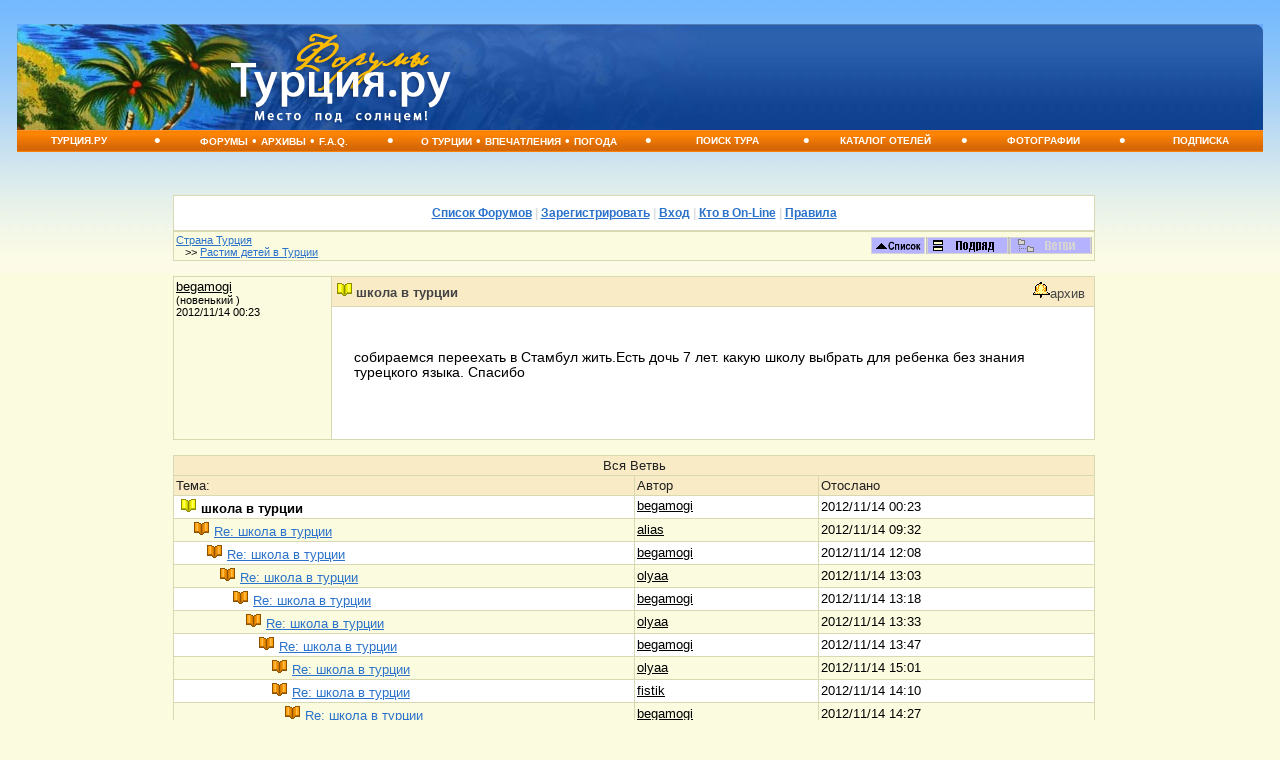

--- FILE ---
content_type: text/html
request_url: https://papa.turkey.ru/showthreaded.php?Cat=0&Board=deti&Number=3607075&page=0&view=collapsed&sb=5&part=
body_size: 17795
content:
<HTML><HEAD>
<meta http-equiv="Content-Type" content="text/html; charset=windows-1251"><link rel="stylesheet" href="https://papa.turkey.ru/stylesheets/defolt.css" type="text/css">
<title>школа в турции  turkey.ru : Turkey.ru. Форум </title>
<meta name="keywords" content="Turkey.ru школа в турции Turkey.ru">
<meta http-equiv="Pragma" content="no-cache">
<meta http-equiv="Cache-control" content="no-cache">


<!-- Yandex.RTB -->
<script>window.yaContextCb=window.yaContextCb||[]</script>
<script src="https://yandex.ru/ads/system/context.js" async></script>

     </HEAD>


<center>

<body bgcolor=#65ABFF>


<table width="100%" border="0" cellspacing="0" cellpadding="0" style="padding-top:7px;">

  <tr>

    <td background="/im/top_fono.jpg" bgcolor="#134493"><table width="100%" border="0" cellpadding="0" cellspacing="0"   style="background-repeat:no-repeat;" background="/im/top_f.jpg">

      <tr>
        <td width="210" height="106">&nbsp; </td>
        <td width="25%" align="left" valign="middle"><a href=/><img src="/im/forum-logo.png" alt="Турция.ру - Место под солнцем! Отдых в Турции!" width="228" height="98" border="0" /></a></td>
        <td align="right" valign="top" background="/im/top_r.jpg"   style="background-repeat:no-repeat; background-position:right;">
               <div class="wtsm" style="padding-top:6px; padding-right:16px;">
        
        </div>        </td>
        
        
      </tr>
    </table> </td>
</tr>
    </table>


<!-- меню -->
<table width="100%" border="0" cellspacing="0" cellpadding="0">
  <tr>
    <td height="22" background="/im/menufon.jpg" bgcolor="#ff9c00">
    <table width="100%" border="0" cellspacing="0" cellpadding="0">
  <tr valign="middle" align="center"> 
	<td width="10%" class="menuson">
	  <a class="menus" href="http://turkey.ru/">Турция.ру</a></td>
	  <td class="menuson-big">•</td>
	<td width="16%" class="menuson"><nobr>
	  <a class="menus" href="http://papa.turkey.ru">Форумы</a>&nbsp;•&nbsp;<a class="menus" href="http://www.turkey.ru/board/">АРХИВЫ</a>&nbsp;•&nbsp;<a class="menus" href="http://papa.turkey.ru/faq/">F.A.Q.</a></nobr></td>
	  <td class="menuson-big">•</td>
	<td width="18%" class="menuson"><nobr>
	  <a class="menus" href="http://turkey.ru/turkey/">О&nbsp;Турции</a>&nbsp;•&nbsp;<a class="menus" href="http://turkey.ru/turkey/imp/">Впечатления</a>&nbsp;•&nbsp;<a class="menus" href="http://turkey.ru/turkey/pogoda/">Погода</a></td>
	  <td class="menuson-big">•</td>
	<td width="10%" class="menuson">
	  <a class="menus" href="http://www.turkey.ru/tours/tour_list1.shtml">Поиск&nbsp;тура</a></td>
	  <td class="menuson-big">•</td>
	<td width="10%" class="menuson">
	  <a class="menus" href="http://hotels.turkey.ru/">Каталог&nbsp;Отелей</a></td>
	  <td class="menuson-big">•</td>
	<td width="10%" class="menuson">
	  <a class="menus" href="http://foto.turkey.ru/">Фотографии</a></td>
	  <td class="menuson-big">•</td>
	<td width="10%" class="menuson">
	  <a class="menus" href="http://turkey.ru/subscribe/">Подписка</a></td>
</tr>
</table></td>
</tr>
</table>
<!-- /меню -->



<table width="100%" border="0" cellpadding="0" cellspacing="0">
  <tr> 
    <td valign="top" ><br>
    
    <table border="0" align="center" cellspacing="0" style="max-width: 1250px;">
        <tr valign="top"> 
          <td style="padding:12px; padding-top:0px;" colspan="2">
          

</td></tr><tr><td>
	
	
	
 <script async src="https://c193.travelpayouts.com/content?trs=38460&shmarker=12076&city=983&theme=light&powered_by=true&promo_id=8581" charset="utf-8"></script>

<br>   
  
</SPAN> 
        <TABLE WIDTH="95%" ALIGN="center" CELLPADDING=0 CELLSPACING=0 BORDER=0>
          <TR>
            <TD class="tableborders">
              <TABLE CELLPADDING="2" CELLSPACING="1" WIDTH=100% BORDER=0>
      <tr><td align="center" class="menubar">
          <a href="https://papa.turkey.ru/wwwthreads.php?Cat=0">Список Форумов</a>
           | 
          <a href="https://papa.turkey.ru/newuser.php?Cat=0">Зарегистрировать</a>
           | 
          <a href="https://papa.turkey.ru/login.php?Cat=0">Вход</a>
           | 
          <a href="https://papa.turkey.ru/online.php?Cat=0">Кто в On-Line</a>
           | 
          <a href="https://papa.turkey.ru/faq_russian.php?Cat=0">Правила</a>
        
        </TD></TR></TABLE>
        </TD></TR></TABLE>
       
        <TABLE WIDTH="95%" ALIGN="center" CELLPADDING=0 CELLSPACING=0 BORDER=0>
          <TR>
            <TD class="tableborders">
              <TABLE CELLPADDING="2" CELLSPACING="1" WIDTH=100% BORDER=0>
      
     <TR class="darktable">
       <td>
         <table width=100% cellpadding=0 cellspacing=0>
           <tr class="darktable">
             <td align=left width="50%">
               <span class="catandforum">
                 <a href="https://papa.turkey.ru/wwwthreads.php?Cat=0&C=2">Страна Турция</a>
                 <br>&nbsp;&nbsp;&nbsp;>>
                 <a href="https://papa.turkey.ru/postlist.php?Cat=0&Board=deti&page=0&view=collapsed&sb=5">Растим детей в Турции</a>
	       </span>
             </td>
             <td width="17%" align=center>
               
             </td>
             <td width="33%" align=right>
   <a href="https://papa.turkey.ru/postlist.php?Cat=0&Board=deti&page=0&view=collapsed&sb=5"><img src="/images/all.gif" alt="Просмотреть ВСЕ Ветви" border = 0 ></a><a href="https://papa.turkey.ru/showflat.php?Cat=0&Board=deti&Number=3607075&page=0&view=collapsed&sb=5&vc=1"><img src="/images/flat.gif" alt="" border=0></a><img alt="*" src="/images/greythreaded.gif">
      </td></tr></table>
   
        </TD></TR></TABLE>
        </TD></TR></TABLE>
      <br> 
        <TABLE WIDTH="95%" ALIGN="center" CELLPADDING=0 CELLSPACING=0 BORDER=0>
          <TR>
            <TD class="tableborders">
              <TABLE CELLPADDING="2" CELLSPACING="1" WIDTH=100% BORDER=0>
      
       <tr><td rowspan=2 width="17%" valign=top class="darktable">
         <a name="Post3607075"></a>
      
           <a href="https://papa.turkey.ru/showprofile.php?Cat=0&User=begamogi&Number=3607075&Board=deti&what=showthreaded&page=0&view=collapsed&sb=5&part=&vc=1">
           <font color=" ">begamogi</font></a><br><span class="small">(новенький
)<br>
         2012/11/14 00:23<br>
        </span>
        </td><td width=83% class="subjecttable">        
          <table width=100% class="subjecttable" border=0>
            <tr><td align=left width=70%>
              <img src="/images/icons/book.gif" > 
              <b>школа в турции</b> 
      </td><td align="right" width=30%><a href="https://papa.turkey.ru/ahtung.php?Cat=0&Board=deti&Number=3607075&page=0&view=collapsed&what=showthreaded&sb=5&vc=1"><img width=17 alt ="Обратить на это сообщение внимание Модератора" src="/images/bell.gif" border=0></a>архив&nbsp;
        </td></tr></table></td></tr>
          <tr><td width=83% class="lighttable">
            <br><P class="post">
              собираемся переехать в Стамбул жить.Есть дочь 7 лет. какую школу выбрать для ребенка без знания турецкого языка. Спасибо<br><br>
            <br><br>
            </td></tr>
      
        </TD></TR></TABLE>
        </TD></TR></TABLE>
      <br> 
        <TABLE WIDTH="95%" ALIGN="center" CELLPADDING=0 CELLSPACING=0 BORDER=0>
          <TR>
            <TD class="tableborders">
              <TABLE CELLPADDING="2" CELLSPACING="1" WIDTH=100% BORDER=0>
      
         <tr>
           <td align=center colspan=3 class="tdheader">Вся Ветвь</b></td></tr>
         <tr class="tdheader"><td width=50%>Тема:</td><td width=20%>Автор</td><td width=30%>Отослано</td></tr>
      <tr class="lighttable"><td><img alt="*" src="/images/icons/book.gif" hspace=5 ><b>школа в турции</b>
           </td><td width="150" valign="top">
            <a href="https://papa.turkey.ru/showprofile.php?Cat=0&User=begamogi&Number=3607075&Board=deti&what=showthreaded&page=0&view=collapsed&sb=5&vc=1"><font color=" ">begamogi</font></a>&nbsp;&nbsp;
         </td><td>2012/11/14 00:23</td></tr><tr class=darktable><td><img alt="." src="/images/blank.gif" width=13 height = "11"><img alt="*" src="/images/newicons/book.gif" hspace=5 ><a href="https://papa.turkey.ru/showthreaded.php?Cat=0&Board=deti&Number=3607112&page=0&view=collapsed&sb=5">Re: школа в турции</a>
              </td><td align="left" nowrap>
                <a href="https://papa.turkey.ru/showprofile.php?Cat=0&User=alias&Number=3607075&Board=deti&what=showthreaded&page=0&view=collapsed&sb=5"><font color=" ">alias</font></a>&nbsp;&nbsp;
            </td><td>2012/11/14 09:32</td></tr><tr class=lighttable><td><img alt="." src="/images/blank.gif" width=26 height = "11"><img alt="*" src="/images/newicons/book.gif" hspace=5 ><a href="https://papa.turkey.ru/showthreaded.php?Cat=0&Board=deti&Number=3607134&page=0&view=collapsed&sb=5">Re: школа в турции</a>
              </td><td align="left" nowrap>
                <a href="https://papa.turkey.ru/showprofile.php?Cat=0&User=begamogi&Number=3607075&Board=deti&what=showthreaded&page=0&view=collapsed&sb=5"><font color=" ">begamogi</font></a>&nbsp;&nbsp;
            </td><td>2012/11/14 12:08</td></tr><tr class=darktable><td><img alt="." src="/images/blank.gif" width=39 height = "11"><img alt="*" src="/images/newicons/book.gif" hspace=5 ><a href="https://papa.turkey.ru/showthreaded.php?Cat=0&Board=deti&Number=3607148&page=0&view=collapsed&sb=5">Re: школа в турции</a>
              </td><td align="left" nowrap>
                <a href="https://papa.turkey.ru/showprofile.php?Cat=0&User=olyaa&Number=3607075&Board=deti&what=showthreaded&page=0&view=collapsed&sb=5"><font color=" ">olyaa</font></a>&nbsp;&nbsp;
            </td><td>2012/11/14 13:03</td></tr><tr class=lighttable><td><img alt="." src="/images/blank.gif" width=52 height = "11"><img alt="*" src="/images/newicons/book.gif" hspace=5 ><a href="https://papa.turkey.ru/showthreaded.php?Cat=0&Board=deti&Number=3607152&page=0&view=collapsed&sb=5">Re: школа в турции</a>
              </td><td align="left" nowrap>
                <a href="https://papa.turkey.ru/showprofile.php?Cat=0&User=begamogi&Number=3607075&Board=deti&what=showthreaded&page=0&view=collapsed&sb=5"><font color=" ">begamogi</font></a>&nbsp;&nbsp;
            </td><td>2012/11/14 13:18</td></tr><tr class=darktable><td><img alt="." src="/images/blank.gif" width=65 height = "11"><img alt="*" src="/images/newicons/book.gif" hspace=5 ><a href="https://papa.turkey.ru/showthreaded.php?Cat=0&Board=deti&Number=3607157&page=0&view=collapsed&sb=5">Re: школа в турции</a>
              </td><td align="left" nowrap>
                <a href="https://papa.turkey.ru/showprofile.php?Cat=0&User=olyaa&Number=3607075&Board=deti&what=showthreaded&page=0&view=collapsed&sb=5"><font color=" ">olyaa</font></a>&nbsp;&nbsp;
            </td><td>2012/11/14 13:33</td></tr><tr class=lighttable><td><img alt="." src="/images/blank.gif" width=78 height = "11"><img alt="*" src="/images/newicons/book.gif" hspace=5 ><a href="https://papa.turkey.ru/showthreaded.php?Cat=0&Board=deti&Number=3607160&page=0&view=collapsed&sb=5">Re: школа в турции</a>
              </td><td align="left" nowrap>
                <a href="https://papa.turkey.ru/showprofile.php?Cat=0&User=begamogi&Number=3607075&Board=deti&what=showthreaded&page=0&view=collapsed&sb=5"><font color=" ">begamogi</font></a>&nbsp;&nbsp;
            </td><td>2012/11/14 13:47</td></tr><tr class=darktable><td><img alt="." src="/images/blank.gif" width=91 height = "11"><img alt="*" src="/images/newicons/book.gif" hspace=5 ><a href="https://papa.turkey.ru/showthreaded.php?Cat=0&Board=deti&Number=3607197&page=0&view=collapsed&sb=5">Re: школа в турции</a>
              </td><td align="left" nowrap>
                <a href="https://papa.turkey.ru/showprofile.php?Cat=0&User=olyaa&Number=3607075&Board=deti&what=showthreaded&page=0&view=collapsed&sb=5"><font color=" ">olyaa</font></a>&nbsp;&nbsp;
            </td><td>2012/11/14 15:01</td></tr><tr class=lighttable><td><img alt="." src="/images/blank.gif" width=91 height = "11"><img alt="*" src="/images/newicons/book.gif" hspace=5 ><a href="https://papa.turkey.ru/showthreaded.php?Cat=0&Board=deti&Number=3607163&page=0&view=collapsed&sb=5">Re: школа в турции</a>
              </td><td align="left" nowrap>
                <a href="https://papa.turkey.ru/showprofile.php?Cat=0&User=fistik&Number=3607075&Board=deti&what=showthreaded&page=0&view=collapsed&sb=5"><font color=" ">fistik</font></a>&nbsp;&nbsp;
            </td><td>2012/11/14 14:10</td></tr><tr class=darktable><td><img alt="." src="/images/blank.gif" width=104 height = "11"><img alt="*" src="/images/newicons/book.gif" hspace=5 ><a href="https://papa.turkey.ru/showthreaded.php?Cat=0&Board=deti&Number=3607179&page=0&view=collapsed&sb=5">Re: школа в турции</a>
              </td><td align="left" nowrap>
                <a href="https://papa.turkey.ru/showprofile.php?Cat=0&User=begamogi&Number=3607075&Board=deti&what=showthreaded&page=0&view=collapsed&sb=5"><font color=" ">begamogi</font></a>&nbsp;&nbsp;
            </td><td>2012/11/14 14:27</td></tr><tr class=lighttable><td><img alt="." src="/images/blank.gif" width=117 height = "11"><img alt="*" src="/images/newicons/book.gif" hspace=5 ><a href="https://papa.turkey.ru/showthreaded.php?Cat=0&Board=deti&Number=3607199&page=0&view=collapsed&sb=5">Re: школа в турции</a>
              </td><td align="left" nowrap>
                <a href="https://papa.turkey.ru/showprofile.php?Cat=0&User=olyaa&Number=3607075&Board=deti&what=showthreaded&page=0&view=collapsed&sb=5"><font color=" ">olyaa</font></a>&nbsp;&nbsp;
            </td><td>2012/11/14 15:03</td></tr>
        </TD></TR></TABLE>
        </TD></TR></TABLE>
      <table cellpadding=0 cellspacing=0 border=0 width="95%" align="center"><tr><td align="right">
         <FORM METHOD=POST ACTION="https://papa.turkey.ru/jumper.php">
         <INPUT TYPE=HIDDEN NAME=Cat value="0">
         <SPAN CLASS="onbody">Перейти на </span>
         <SELECT NAME="board" class="formboxes">
       <option value ="-CATJUMP-1">*Отдых в Турции* -----<option value="551" >&nbsp;&nbsp;&nbsp;Отели, впечатления, обмен опытом<option value="story" >&nbsp;&nbsp;&nbsp;Как это было... Архив отзывов.<option value="ski" >&nbsp;&nbsp;&nbsp;Горные лыжи в Турции<option value ="-CATJUMP-2">*Страна Турция* -----<option value="common1" >&nbsp;&nbsp;&nbsp;Общий форум по Турции<option value="music" >&nbsp;&nbsp;&nbsp;Турецкая Музыка<option value="kitchen" >&nbsp;&nbsp;&nbsp;Турецкая кухня<option value="deti" SELECTED>&nbsp;&nbsp;&nbsp;Растим детей в Турции<option value="love" >&nbsp;&nbsp;&nbsp;Турецкая любовь<option value="wife" >&nbsp;&nbsp;&nbsp;Жизнь турецких жён<option value="lang" >&nbsp;&nbsp;&nbsp;Изучение турецкого языка<option value="translate" >&nbsp;&nbsp;&nbsp;Переводы: турецкий <-> русский<option value ="-CATJUMP-3">*Знакомства, поиск попутчика* -----<option value="lookfor" >&nbsp;&nbsp;&nbsp;Поиск попутчика, знакомства<option value ="-CATJUMP-5">*Отдых на море зимой. Египет, ОАЭ, Индия и т.д.* -----<option value="winter" >&nbsp;&nbsp;&nbsp;Выбор места, отели, впечатления, обмен опытом<option value ="-CATJUMP-6">*Все остальное* -----<option value="bazar" >&nbsp;&nbsp;&nbsp;Базар<option value="divan" >&nbsp;&nbsp;&nbsp;Диван
         </SELECT>
         <INPUT TYPE=submit name=Jump value="Перейти" class="buttons">
         </form>

       </td></tr></table><p> 
        <TABLE WIDTH="95%" ALIGN="center" CELLPADDING=0 CELLSPACING=0 BORDER=0>
          <TR>
            <TD class="tableborders">
              <TABLE CELLPADDING="2" CELLSPACING="1" WIDTH=100% BORDER=0>
      
        <TR class="darktable">
        <TD>
          <TABLE BORDER=0 WIDTH=100% cellpadding=0 cellspacing=0>
          <TR>
            <TD align=left><A HREF="https://turkey.ru">turkey.ru</A> |<A HREF="http://turkey.ru/about/">Модератор</a> | <script type="text/javascript">
<!--
var _acic={dataProvider:10};(function(){var e=document.createElement("script");e.type="text/javascript";e.async=true;e.src="https://www.acint.net/aci.js";var t=document.getElementsByTagName("script")[0];t.parentNode.insertBefore(e,t)})()
//-->
</script> |</TD><TD align=right>
          </TD></TR></TABLE>
      
        </TD></TR></TABLE>
        </TD></TR></TABLE>
      </td>
<td valign="top">
<center>
<div style="padding:5px; padding-top: 300px; max-width: 240px;">



</div>
	</center></td>

        </tr>
      </table>
  
  
  
  
<br>
<br>
<hr size="1">



<center>
<div style="padding:5px; max-width: 1250px;">
</div>
<div style="padding:5px;" align=right>

<!--LiveInternet counter--><script type="text/javascript">document.write("<a href='http://www.liveinternet.ru/click' target=_blank><img src='http://counter.yadro.ru/hit?t45.1;r" + escape(document.referrer) + ((typeof(screen)=="undefined")?"":";s"+screen.width+"*"+screen.height+"*"+(screen.colorDepth?screen.colorDepth:screen.pixelDepth)) + ";u" + escape(document.URL) +";i" + escape("†ж"+document.title.substring(0,80)) + ";" + Math.random() + "' border=0 width=31 height=31 alt='' title='LiveInternet'><\/a>")</script><!--/LiveInternet-->

<!-- Yandex.Metrika counter --> <script type="text/javascript" > (function(m,e,t,r,i,k,a){m[i]=m[i]||function(){(m[i].a=m[i].a||[]).push(arguments)}; m[i].l=1*new Date();k=e.createElement(t),a=e.getElementsByTagName(t)[0],k.async=1,k.src=r,a.parentNode.insertBefore(k,a)}) (window, document, "script", "https://mc.yandex.ru/metrika/tag.js", "ym"); ym(56543200, "init", { clickmap:true, trackLinks:true, accurateTrackBounce:true, webvisor:true }); </script> <noscript><div><img src="https://mc.yandex.ru/watch/56543200" style="position:absolute; left:-9999px;" alt="" /></div></noscript> <!-- /Yandex.Metrika counter -->


</div>


</body>
</html>

        </BODY>
        </HTML>
      